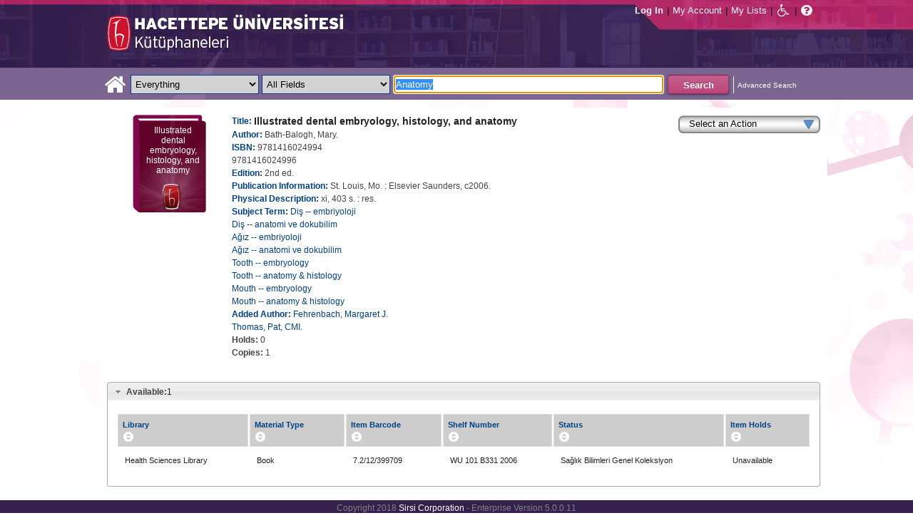

--- FILE ---
content_type: text/html;charset=UTF-8
request_url: https://katalog.hacettepe.edu.tr/client/en_US/default/search/detailnonmodal/ent:$002f$002fSD_ILS$002f0$002fSD_ILS:127387/one?qu=Anatomy&qf=SUBJECT%09Subject%09A%C4%9F%C4%B1z+--+anatomi+ve+dokubilim%09A%C4%9F%C4%B1z+--+anatomi+ve+dokubilim&qf=LIBRARY%09Library%091%3ASAGLIKBILI%09Health+Sciences+Library&qf=SUBJECT%09Subject%09Di%C5%9F+--+anatomi+ve+dokubilim%09Di%C5%9F+--+anatomi+ve+dokubilim&qf=SUBJECT%09Subject%09Mouth+--+embryology%09Mouth+--+embryology&qf=LOCATION%09Shelf+Location%091%3ASAGLIKGEN%09Sa%C4%9Fl%C4%B1k+Bilimleri+Genel+Koleksiyon&qf=SUBJECT%09Subject%09Di%C5%9F+--+embriyoloji%09Di%C5%9F+--+embriyoloji&qf=SUBJECT%09Subject%09Tooth+--+anatomy+%26+histology%09Tooth+--+anatomy+%26+histology&qf=AUTHOR%09Author%09Thomas%2C+Pat%2C+CMI.%09Thomas%2C+Pat%2C+CMI.
body_size: 50358
content:
<!DOCTYPE html PUBLIC "-//W3C//DTD XHTML 1.0 Strict//EN" "http://www.w3.org/TR/xhtml1/DTD/xhtml1-strict.dtd"><html xml:lang="en" lang="en" xmlns="http://www.w3.org/1999/xhtml"><head><!-- Master Google Analytics--><script src="/client/assets/5.0.0.9/stack/en_US/core.js" type="text/javascript"></script><script src="/client/assets/5.0.0.9/stack/en_US/CoreSearchStack.js" type="text/javascript"></script><script src="/client/assets/5.0.0.9/stack/en_US/BaseToolbarStack.js" type="text/javascript"></script><script src="/client/assets/5.0.0.9/stack/en_US/SearchTemplateStack.js" type="text/javascript"></script><script src="/client/assets/5.0.0.9/stack/en_US/DetailStack.js" type="text/javascript"></script><script src="/client/assets/5.0.0.9/stack/en_US/HomepageStack.js" type="text/javascript"></script><script src="/client/assets/5.0.0.9/app/components/search/SmsDialog.js" type="text/javascript"></script><script src="/client/assets/5.0.0.9/app/components/search/ResultActions.js" type="text/javascript"></script><script src="/client/assets/5.0.0.9/ctx//client/js/GooglePreview.js" type="text/javascript"></script><script src="/client/assets/5.0.0.9/app/components/search/WebServiceFieldsAjax.js" type="text/javascript"></script><script src="/client/assets/5.0.0.9/app/components/search/AddToLists.js" type="text/javascript"></script><script type="text/javascript">
(function(i,s,o,g,r,a,m){i['GoogleAnalyticsObject']=r;i[r]=i[r]||function(){
(i[r].q=i[r].q||[]).push(arguments)},i[r].l=1*new Date();a=s.createElement(o),
m=s.getElementsByTagName(o)[0];a.async=1;a.src=g;m.parentNode.insertBefore(a,m)
})(window,document,'script','//www.google-analytics.com/analytics.js','__gaTracker');
__gaTracker('create', 'UA-72966417-1', 'auto', 'SirsiMaster');
__gaTracker('SirsiMaster.send', 'pageview', {'title': 'Illustrated dental embryology, histology, and anatomy'});
</script><script type="text/javascript">
__gaTracker('create', 'UA-59937079-1', 'auto');
__gaTracker('send', 'pageview', {'title': 'Illustrated dental embryology, histology, and anatomy'});
</script><!-- End Google Analytics--><meta content="Apache Tapestry Framework (version 5.3.8)" name="generator"/><meta content="chrome=1" http-equiv="X-UA-Compatible"/><link rel="shortcut icon" href="/client/assets/5.0.0.9/ctx//client/favicon.ico" type="image/vnd.mircrosoft.icon" id="favicon"/><script src="/custom/web/custom.js" type="text/javascript"></script><script src="https://www.google.com/books/jsapi.js" type="text/javascript"></script><title>Illustrated dental embryology, histology, and anatomy</title><script type="text/javascript" id="com_sirsi_ent_widgets">

var com_sirsi_ent_widgets = {
  "URLS" : {
    "proxy" : "client/",
    "baseUrl" : "client/en_US/default",
    "clcd" : {
      "clcdInfoUrl" : "/client/en_US/default/search/detailnonmodal.template.widgetsplatform:clcdinfo?qu=Anatomy&amp;qf=SUBJECT%09Subject%09A%C4%9F%C4%B1z+--+anatomi+ve+dokubilim%09A%C4%9F%C4%B1z+--+anatomi+ve+dokubilim&amp;qf=LIBRARY%09Library%091%3ASAGLIKBILI%09Health+Sciences+Library&amp;qf=SUBJECT%09Subject%09Di%C5%9F+--+anatomi+ve+dokubilim%09Di%C5%9F+--+anatomi+ve+dokubilim&amp;qf=SUBJECT%09Subject%09Mouth+--+embryology%09Mouth+--+embryology&amp;qf=LOCATION%09Shelf+Location%091%3ASAGLIKGEN%09Sa%C4%9Fl%C4%B1k+Bilimleri+Genel+Koleksiyon&amp;qf=SUBJECT%09Subject%09Di%C5%9F+--+embriyoloji%09Di%C5%9F+--+embriyoloji&amp;qf=SUBJECT%09Subject%09Tooth+--+anatomy+%26+histology%09Tooth+--+anatomy+%26+histology&amp;qf=AUTHOR%09Author%09Thomas%2C+Pat%2C+CMI.%09Thomas%2C+Pat%2C+CMI.&amp;d=ent%3A%2F%2FSD_ILS%2F0%2FSD_ILS%3A127387%7E%7E0"
    },
    "eRC" : {
      "emailHoldUrl" : "/client/en_US/default/search/detailnonmodal.template.widgetsplatform:emailhold?qu=Anatomy&amp;qf=SUBJECT%09Subject%09A%C4%9F%C4%B1z+--+anatomi+ve+dokubilim%09A%C4%9F%C4%B1z+--+anatomi+ve+dokubilim&amp;qf=LIBRARY%09Library%091%3ASAGLIKBILI%09Health+Sciences+Library&amp;qf=SUBJECT%09Subject%09Di%C5%9F+--+anatomi+ve+dokubilim%09Di%C5%9F+--+anatomi+ve+dokubilim&amp;qf=SUBJECT%09Subject%09Mouth+--+embryology%09Mouth+--+embryology&amp;qf=LOCATION%09Shelf+Location%091%3ASAGLIKGEN%09Sa%C4%9Fl%C4%B1k+Bilimleri+Genel+Koleksiyon&amp;qf=SUBJECT%09Subject%09Di%C5%9F+--+embriyoloji%09Di%C5%9F+--+embriyoloji&amp;qf=SUBJECT%09Subject%09Tooth+--+anatomy+%26+histology%09Tooth+--+anatomy+%26+histology&amp;qf=AUTHOR%09Author%09Thomas%2C+Pat%2C+CMI.%09Thomas%2C+Pat%2C+CMI.&amp;d=ent%3A%2F%2FSD_ILS%2F0%2FSD_ILS%3A127387%7E%7E0",
      "getEResourceUrl" : "/client/en_US/default/search/detailnonmodal.template.widgetsplatform:geteresource?qu=Anatomy&amp;qf=SUBJECT%09Subject%09A%C4%9F%C4%B1z+--+anatomi+ve+dokubilim%09A%C4%9F%C4%B1z+--+anatomi+ve+dokubilim&amp;qf=LIBRARY%09Library%091%3ASAGLIKBILI%09Health+Sciences+Library&amp;qf=SUBJECT%09Subject%09Di%C5%9F+--+anatomi+ve+dokubilim%09Di%C5%9F+--+anatomi+ve+dokubilim&amp;qf=SUBJECT%09Subject%09Mouth+--+embryology%09Mouth+--+embryology&amp;qf=LOCATION%09Shelf+Location%091%3ASAGLIKGEN%09Sa%C4%9Fl%C4%B1k+Bilimleri+Genel+Koleksiyon&amp;qf=SUBJECT%09Subject%09Di%C5%9F+--+embriyoloji%09Di%C5%9F+--+embriyoloji&amp;qf=SUBJECT%09Subject%09Tooth+--+anatomy+%26+histology%09Tooth+--+anatomy+%26+histology&amp;qf=AUTHOR%09Author%09Thomas%2C+Pat%2C+CMI.%09Thomas%2C+Pat%2C+CMI.&amp;d=ent%3A%2F%2FSD_ILS%2F0%2FSD_ILS%3A127387%7E%7E0",
      "accountsUrl" : "/client/en_US/default/search/detailnonmodal.template.widgetsplatform:getaccounts?qu=Anatomy&amp;qf=SUBJECT%09Subject%09A%C4%9F%C4%B1z+--+anatomi+ve+dokubilim%09A%C4%9F%C4%B1z+--+anatomi+ve+dokubilim&amp;qf=LIBRARY%09Library%091%3ASAGLIKBILI%09Health+Sciences+Library&amp;qf=SUBJECT%09Subject%09Di%C5%9F+--+anatomi+ve+dokubilim%09Di%C5%9F+--+anatomi+ve+dokubilim&amp;qf=SUBJECT%09Subject%09Mouth+--+embryology%09Mouth+--+embryology&amp;qf=LOCATION%09Shelf+Location%091%3ASAGLIKGEN%09Sa%C4%9Fl%C4%B1k+Bilimleri+Genel+Koleksiyon&amp;qf=SUBJECT%09Subject%09Di%C5%9F+--+embriyoloji%09Di%C5%9F+--+embriyoloji&amp;qf=SUBJECT%09Subject%09Tooth+--+anatomy+%26+histology%09Tooth+--+anatomy+%26+histology&amp;qf=AUTHOR%09Author%09Thomas%2C+Pat%2C+CMI.%09Thomas%2C+Pat%2C+CMI.&amp;d=ent%3A%2F%2FSD_ILS%2F0%2FSD_ILS%3A127387%7E%7E0",
      "placeHoldUrl" : "/client/en_US/default/search/detailnonmodal.template.widgetsplatform:placehold?qu=Anatomy&amp;qf=SUBJECT%09Subject%09A%C4%9F%C4%B1z+--+anatomi+ve+dokubilim%09A%C4%9F%C4%B1z+--+anatomi+ve+dokubilim&amp;qf=LIBRARY%09Library%091%3ASAGLIKBILI%09Health+Sciences+Library&amp;qf=SUBJECT%09Subject%09Di%C5%9F+--+anatomi+ve+dokubilim%09Di%C5%9F+--+anatomi+ve+dokubilim&amp;qf=SUBJECT%09Subject%09Mouth+--+embryology%09Mouth+--+embryology&amp;qf=LOCATION%09Shelf+Location%091%3ASAGLIKGEN%09Sa%C4%9Fl%C4%B1k+Bilimleri+Genel+Koleksiyon&amp;qf=SUBJECT%09Subject%09Di%C5%9F+--+embriyoloji%09Di%C5%9F+--+embriyoloji&amp;qf=SUBJECT%09Subject%09Tooth+--+anatomy+%26+histology%09Tooth+--+anatomy+%26+histology&amp;qf=AUTHOR%09Author%09Thomas%2C+Pat%2C+CMI.%09Thomas%2C+Pat%2C+CMI.&amp;d=ent%3A%2F%2FSD_ILS%2F0%2FSD_ILS%3A127387%7E%7E0",
      "titleInfoUrl" : "/client/en_US/default/search/detailnonmodal.template.widgetsplatform:gettitlesinfo?qu=Anatomy&amp;qf=SUBJECT%09Subject%09A%C4%9F%C4%B1z+--+anatomi+ve+dokubilim%09A%C4%9F%C4%B1z+--+anatomi+ve+dokubilim&amp;qf=LIBRARY%09Library%091%3ASAGLIKBILI%09Health+Sciences+Library&amp;qf=SUBJECT%09Subject%09Di%C5%9F+--+anatomi+ve+dokubilim%09Di%C5%9F+--+anatomi+ve+dokubilim&amp;qf=SUBJECT%09Subject%09Mouth+--+embryology%09Mouth+--+embryology&amp;qf=LOCATION%09Shelf+Location%091%3ASAGLIKGEN%09Sa%C4%9Fl%C4%B1k+Bilimleri+Genel+Koleksiyon&amp;qf=SUBJECT%09Subject%09Di%C5%9F+--+embriyoloji%09Di%C5%9F+--+embriyoloji&amp;qf=SUBJECT%09Subject%09Tooth+--+anatomy+%26+histology%09Tooth+--+anatomy+%26+histology&amp;qf=AUTHOR%09Author%09Thomas%2C+Pat%2C+CMI.%09Thomas%2C+Pat%2C+CMI.&amp;d=ent%3A%2F%2FSD_ILS%2F0%2FSD_ILS%3A127387%7E%7E0"
    }
  }
};

</script><link type="text/css" rel="stylesheet" href="/client/assets/5.0.0.9/core/default.css"/><link type="text/css" rel="stylesheet" href="/client/assets/5.0.0.9/ctx//client/css/pubtype-icons.css"/><link type="text/css" rel="stylesheet" href="/client/assets/5.0.0.9/ctx//client/css/vse/css/Discovery_base.css"/><link type="text/css" rel="stylesheet" href="/client/assets/5.0.0.9/ctx//client/css/format-types.css"/><link type="text/css" rel="stylesheet" href="/client/assets/5.0.0.9/app/components/search/suggest.css"/><link type="text/css" rel="stylesheet" href="/client/assets/5.0.0.9/core/tapestry-console.css"/><link type="text/css" rel="stylesheet" href="/client/assets/5.0.0.9/core/t5-alerts.css"/><link type="text/css" rel="stylesheet" href="/client/assets/5.0.0.9/core/tree.css"/><link type="text/css" rel="stylesheet" href="/client/assets/5.0.0.9/ctx//client/css/jquery-ui-1.8.12.custom.css"/><link type="text/css" rel="stylesheet" href="/client/assets/5.0.0.9/ctx//client/css/jquery-selectable.custom.css"/><link type="text/css" rel="stylesheet" href="/client/assets/5.0.0.9/ctx//client/css/vse/open.css"/></head><body><input value="false" id="fbAvailableHidden" type="hidden"></input><div class="header"><div class="headerWrapper"><div class="header_container" id="header"><div id="mainMenu"><div id="mainMenuContainer"><div id="libInfoContainer"><div class="loginLink"><a tabIndex="1" class="loginLink" onclick="com_sirsi_ent_login.loginFirst();">Log In</a></div><div class="pipeSeparator-light">|</div><div class="menuLink"><a tabIndex="2" onclick="com_sirsi_ent_login.loginFirst('https://katalog.hacettepe.edu.tr/client/en_US/default/search/account?')" class="loginLink" href="#">My Account</a></div><div class="pipeSeparator-light">|</div><div class="menuLink"><a tabIndex="3" href="/client/en_US/default/search/mylists?">My Lists</a></div></div><div id="languageSelector" class="menuLink"></div><div class="pipeSeparator-light">|</div><span id="adaModeDiv"><a tabIndex="4" title="Enable Accessibility Mode" class="ada_link" href="/client/en_US/default/search/detailnonmodal.template.header.mainmenu_0.adamode?qu=Anatomy&amp;qf=SUBJECT%09Subject%09A%C4%9F%C4%B1z+--+anatomi+ve+dokubilim%09A%C4%9F%C4%B1z+--+anatomi+ve+dokubilim&amp;qf=LIBRARY%09Library%091%3ASAGLIKBILI%09Health+Sciences+Library&amp;qf=SUBJECT%09Subject%09Di%C5%9F+--+anatomi+ve+dokubilim%09Di%C5%9F+--+anatomi+ve+dokubilim&amp;qf=SUBJECT%09Subject%09Mouth+--+embryology%09Mouth+--+embryology&amp;qf=LOCATION%09Shelf+Location%091%3ASAGLIKGEN%09Sa%C4%9Fl%C4%B1k+Bilimleri+Genel+Koleksiyon&amp;qf=SUBJECT%09Subject%09Di%C5%9F+--+embriyoloji%09Di%C5%9F+--+embriyoloji&amp;qf=SUBJECT%09Subject%09Tooth+--+anatomy+%26+histology%09Tooth+--+anatomy+%26+histology&amp;qf=AUTHOR%09Author%09Thomas%2C+Pat%2C+CMI.%09Thomas%2C+Pat%2C+CMI.&amp;d=ent%3A%2F%2FSD_ILS%2F0%2FSD_ILS%3A127387%7E%7E0"><i alt="Enable Accessibility Mode" class="fa fa-wheelchair"></i></a></span><div class="pipeSeparator-light">|</div><a tabIndex="5" target="_blank" class="patron_help" id="patronHelp" href="/help/user-help_en_US/index.htm"><i alt="Help" title="Help" class="fa fa-question-circle"></i></a><div title="Security Reminder:" style="display: none;" id="logoutWarning" class="modalBody">Remember to clear the cache and close the browser window.</div></div></div><div id="logo_container" class="logo_container"><span><div class="logoContainer"><p><img src="/client/images/enterprise.png" alt="" /></p></div></span></div></div></div></div><div class="searchBoxWrapper nonmobile" id="searchBoxWrapper"><div id="searchBox"><div id="searchBoxCentered"><div class="basicSearch" id="basicSearch"><div id="searchBoxHomeLink"><a TABINDEX="6" href="/client/en_US/default/?"><i alt="Home" title="Home" class="fa fa-home"></i></a></div><div id="searchBoxStyleDiv" style=""><div id="searchBoxesWrapper"><form name="limitForm" class="searchBoxSection" onsubmit="javascript:return Tapestry.waitForPage(event);" action="/client/en_US/default/search/detailnonmodal.template.header.searchbox.form?qu=Anatomy&amp;qf=SUBJECT%09Subject%09A%C4%9F%C4%B1z+--+anatomi+ve+dokubilim%09A%C4%9F%C4%B1z+--+anatomi+ve+dokubilim&amp;qf=LIBRARY%09Library%091%3ASAGLIKBILI%09Health+Sciences+Library&amp;qf=SUBJECT%09Subject%09Di%C5%9F+--+anatomi+ve+dokubilim%09Di%C5%9F+--+anatomi+ve+dokubilim&amp;qf=SUBJECT%09Subject%09Mouth+--+embryology%09Mouth+--+embryology&amp;qf=LOCATION%09Shelf+Location%091%3ASAGLIKGEN%09Sa%C4%9Fl%C4%B1k+Bilimleri+Genel+Koleksiyon&amp;qf=SUBJECT%09Subject%09Di%C5%9F+--+embriyoloji%09Di%C5%9F+--+embriyoloji&amp;qf=SUBJECT%09Subject%09Tooth+--+anatomy+%26+histology%09Tooth+--+anatomy+%26+histology&amp;qf=AUTHOR%09Author%09Thomas%2C+Pat%2C+CMI.%09Thomas%2C+Pat%2C+CMI.&amp;d=ent%3A%2F%2FSD_ILS%2F0%2FSD_ILS%3A127387%7E%7E0" method="post" id="form"><div class="t-invisible"><input value="9470s9zQSC0tM9a7dDnP2h6xCvM=:H4sIAAAAAAAAAK3PsU7DQAwGYFOpUzcQPAGs14UuMFWEiiFUiAh252KSQ5f4uHOasPAoPAHiJTqw8Q48AGsnBpIWiblSN8u/5c9++4ZhcwkXgdDrYhyRoLFzrq45Q3smVDqLQqogzMirzVTK7V9lTWkk8+wybqrgYcI+V+hQF6QEHQXxzxOl2ZM1qUoxkJqmXRO1zAzZ7Dghqd3J3XL0dfjxM4C9GEaaK/Fs51iSwH78iAscW6zycSLeVPl56wQONnzc81HHRx2/uy+m235x41lTCEmdliYEw9XyPTt9WL1+DgBa11zBbNvDPHMZfC8bLd3CBdq6E57gBUDgaB3f/sf363h3UO8MfwFah7AuGwIAAA==" name="t:formdata" type="hidden"></input></div><label for="searchLimitDropDown" class="hidden">Search Limit</label><select onchange="javascript:sboxRstManager.onChange()" title="Select Search Limit" class="dropDown searchLimitDropDown" TABINDEX="7" id="searchLimitDropDown" name="searchLimitDropDown"><option value="">Everything</option><optgroup label="----------"><option value="BEBOOKS">E-Book</option><option value="BSURELI">Journals</option><option value="BBEYTEPE">Beytepe Library</option><option value="BHEALTHSCIENCE">Health Sciences Library</option><option value="BCONSERVATORY">Conservatory Library</option><option value="BLAW">Law Library</option><option value="BSOCIAL">Social Sciences Vocational High School</option><option value="BDVDCOLLECTION">DVD Collection</option><option value="BBILGEKULA">Prof.Dr. Onur Bilge Kula Collection</option></optgroup></select><img id="searchLimitDropDown_icon" class="t-error-icon t-invisible" alt="" src="/client/assets/5.0.0.9/core/spacer.gif"/><label for="roomsRestrictionValues" class="hidden">Rooms Restriction Values</label><select aria-hidden="true" class="hidden" id="roomsRestrictionValues" name="roomsRestrictionValues"><option value="">All Fields</option><option value="false|||TITLE|||Title">Title</option><option value="false|||AUTHOR|||Author">Author</option><option value="false|||SUBJECT|||Subject">Subject</option><option value="false|||ISBN|||ISBN">ISBN</option><option value="false|||ISSN|||ISSN">ISSN</option></select><img id="roomsRestrictionValues_icon" class="t-error-icon t-invisible" alt="" src="/client/assets/5.0.0.9/core/spacer.gif"/></form><div class="hidden" id="rTabIndex">8</div><div class="searchBoxSection t-zone" id="restrictionZone"><form name="selectForm" onsubmit="javascript:return Tapestry.waitForPage(event);" action="/client/en_US/default/search/detailnonmodal.template.header.searchbox.form_0?qu=Anatomy&amp;qf=SUBJECT%09Subject%09A%C4%9F%C4%B1z+--+anatomi+ve+dokubilim%09A%C4%9F%C4%B1z+--+anatomi+ve+dokubilim&amp;qf=LIBRARY%09Library%091%3ASAGLIKBILI%09Health+Sciences+Library&amp;qf=SUBJECT%09Subject%09Di%C5%9F+--+anatomi+ve+dokubilim%09Di%C5%9F+--+anatomi+ve+dokubilim&amp;qf=SUBJECT%09Subject%09Mouth+--+embryology%09Mouth+--+embryology&amp;qf=LOCATION%09Shelf+Location%091%3ASAGLIKGEN%09Sa%C4%9Fl%C4%B1k+Bilimleri+Genel+Koleksiyon&amp;qf=SUBJECT%09Subject%09Di%C5%9F+--+embriyoloji%09Di%C5%9F+--+embriyoloji&amp;qf=SUBJECT%09Subject%09Tooth+--+anatomy+%26+histology%09Tooth+--+anatomy+%26+histology&amp;qf=AUTHOR%09Author%09Thomas%2C+Pat%2C+CMI.%09Thomas%2C+Pat%2C+CMI.&amp;d=ent%3A%2F%2FSD_ILS%2F0%2FSD_ILS%3A127387%7E%7E0" method="post" id="form_0"><div class="t-invisible"><input value="INnm77/dsIXZNdxBjEP2XV5tWNw=:H4sIAAAAAAAAAK2PMU4DMRBFnUhU6UDcILTehjRQRVmokghpxQHG9rBr5PVY40myuQwnQFwiBR134AC0VBQY0aRFov16+k/v+UOd7G7UIiOw7aoaBXxYU1yRg3Al2KcAgrpDcMj6lzI0aMYs7K14io4pOdrFzGpG3GpIYDvUAumH2c+0JcbgjTaQUc9NGcHKrcfgpg3KJl3cHybv569fYzVaqomlKExhDT2KOl0+whaqALGtmiKM7fWQRJ0d6euir4v+/yrmf624Y7KYc7Mxvc+5nB1e3OXD59PbWKkhfQNzE5tyYwEAAA==" name="t:formdata" type="hidden"></input></div><label for="restrictionDropDown" class="hidden">Search Field</label><select onchange="javascript:sboxRstManager.onRestrictionChange(this.value);" title="Select Search Field" class="dropDown restrictionDropDown" id="restrictionDropDown" name="restrictionDropDown"><option value="_PLACEHOLDER_">All Fields</option></select><img id="restrictionDropDown_icon" class="t-error-icon t-invisible" alt="" src="/client/assets/5.0.0.9/core/spacer.gif"/></form></div><form name="searchForm" class="searchBoxSection" onsubmit="javascript:return Tapestry.waitForPage(event);" action="/client/en_US/default/search/detailnonmodal.template.header.searchbox.searchform?qu=Anatomy&amp;qf=SUBJECT%09Subject%09A%C4%9F%C4%B1z+--+anatomi+ve+dokubilim%09A%C4%9F%C4%B1z+--+anatomi+ve+dokubilim&amp;qf=LIBRARY%09Library%091%3ASAGLIKBILI%09Health+Sciences+Library&amp;qf=SUBJECT%09Subject%09Di%C5%9F+--+anatomi+ve+dokubilim%09Di%C5%9F+--+anatomi+ve+dokubilim&amp;qf=SUBJECT%09Subject%09Mouth+--+embryology%09Mouth+--+embryology&amp;qf=LOCATION%09Shelf+Location%091%3ASAGLIKGEN%09Sa%C4%9Fl%C4%B1k+Bilimleri+Genel+Koleksiyon&amp;qf=SUBJECT%09Subject%09Di%C5%9F+--+embriyoloji%09Di%C5%9F+--+embriyoloji&amp;qf=SUBJECT%09Subject%09Tooth+--+anatomy+%26+histology%09Tooth+--+anatomy+%26+histology&amp;qf=AUTHOR%09Author%09Thomas%2C+Pat%2C+CMI.%09Thomas%2C+Pat%2C+CMI.&amp;d=ent%3A%2F%2FSD_ILS%2F0%2FSD_ILS%3A127387%7E%7E0" method="post" id="searchForm"><div class="t-invisible"><input value="j+Ltmgh3oZvKsu+1WSGyoxSyisc=:H4sIAAAAAAAAAK2TvUoDQRDHJ4GAGAsRLOy13SCaJomSRBGEGIRD+7298bKyd3vZnUtiY+VL2PgEYqVPkMLOd/ABbCysLLyPCH6AcGq3+5/Z//xmmbl+gsp4C5oWuRGD2i4Sl6qvwwPtcdUgDCLFCdkAuYeG5VmunjDixkcacRWjNVDXxmc84mKASSRCS+aszoQ2qKTLXG6RddxE5IL2JCpv1UGKo7WjafVx+f61DKUeVIUOyWjV5wESLPVO+YjXFA/9mkNGhn5zEhFU87LHadm/U3eKUh8aLdBaJ3YDaa3U4fTG2zx5uXooA0yicQsaRYGUDOSMZwjnAATzmZR3+CfD1K8y7kK7qIVJP0IKSvr7RLb4IZDz/YN5TrkB60WNhu9YpeGvnueFt6FV9OXsFBPpMBmi9o9DJHQQ6RBDsiybGvo+Q5fO88rd7cVOGco9mBNKJtn7XoqXbgUqDBIh3YpMSrdgIUfoZghfrm+3OQGx0AMAAA==" name="t:formdata" type="hidden"></input></div><label for="targetValue" class="hidden">Target Value</label><input class="hidden targetValue" value="ILS:DIRECT" id="targetValue" name="targetValue" type="text"></input><img id="targetValue_icon" class="t-error-icon t-invisible" alt="" src="/client/assets/5.0.0.9/core/spacer.gif"/><label for="limitValue" class="hidden">Limit Value</label><input class="hidden limitValue" value="" id="limitValue" name="limitValue" type="text"></input><img id="limitValue_icon" class="t-error-icon t-invisible" alt="" src="/client/assets/5.0.0.9/core/spacer.gif"/><label for="restrictionValue" class="hidden">Restriction Value</label><input class="hidden restrictionValue" value="" id="restrictionValue" name="restrictionValue" type="text"></input><img id="restrictionValue_icon" class="t-error-icon t-invisible" alt="" src="/client/assets/5.0.0.9/core/spacer.gif"/><div id="dropDown" class="dropDownHidden"></div><div class="normalSearchBoxDiv" id="searchField"><label for="q" class="hidden">Search For:</label><input size="100" autocomplete="off" maxlength="256" accessKey="s" title="Search For:" TABINDEX="9" value="Anatomy" id="q" name="q" type="text"></input><img id="q_icon" class="t-error-icon t-invisible" alt="" src="/client/assets/5.0.0.9/core/spacer.gif"/></div><div id="buttonsWrapper"><input title="Search" class="button" value="Search" TABINDEX="10" id="searchButton" name="searchButton" type="submit"></input></div></form></div><div id="searchBoxAdvancedLink"><a title="Advanced Search" TABINDEX="11" href="/client/en_US/default/search/advanced?">Advanced Search</a></div></div></div></div></div></div><div class="quicksearchWrapper" id="quicksearchWrapper"><div class="quicksearchBar" id="quicksearchBar"></div></div><div id="content" class="nonmobile"><script type="text/javascript"></script><div class="emailModalDialogContainer" id="emailModalDialogContainer"><div class="tblHtIE9Fix t-zone" id="emailModalDialogZone"></div></div><div class="tblHtIE9Fix t-zone" id="smsModalDialogZone"></div><!--
  ~ Copyright (c) 2015. All rights Reserved
  --><div class="nonasset_detail SOLR" id="nm_detail_wrapper" xmlns:fb="http://www.facebook.com/2008/fbml"><div class="detail_main_wrapper" id="detail_main_wrapper0_null"><div class="detail_main"><input title="9781416024994" value="9781416024994" type="hidden" id="isbn0" class="isbnValue"></input><div class="detail_buttons"><div><!--CustomDropdown component--><div class="customDropdown detail0"><div onclick="$J(this).parent().children('ul').toggle(); event.cancelBubble=true;" class="dropDownButton"><div>Select an Action</div></div><ul onmouseout="" onmouseover="" style=""><li><a onclick="javascript:initSingleHoldDocIds('ent://SD_ILS/0/SD_ILS:127387'); com_sirsi_ent_login.loginFirst(placeHolds);;" class="genericDropdownItem"><span>Place Hold(s)</span></a></li><li><a onclick="javascript:;" class="addToMyListsCustomAction_detail0"><span>Add to My Lists</span></a></li><li><a onclick="javascript:updateZoneFromUrl('emailModalDialogZone', 'https://katalog.hacettepe.edu.tr/client/en_US/default/search/detailnonmodal.detail:sendemail/true/ent:$002f$002fSD_ILS$002f0$002fSD_ILS:127387?qu=Anatomy&amp;qf=SUBJECT%09Subject%09A%C4%9F%C4%B1z+--+anatomi+ve+dokubilim%09A%C4%9F%C4%B1z+--+anatomi+ve+dokubilim&amp;qf=LIBRARY%09Library%091%3ASAGLIKBILI%09Health+Sciences+Library&amp;qf=SUBJECT%09Subject%09Di%C5%9F+--+anatomi+ve+dokubilim%09Di%C5%9F+--+anatomi+ve+dokubilim&amp;qf=SUBJECT%09Subject%09Mouth+--+embryology%09Mouth+--+embryology&amp;qf=LOCATION%09Shelf+Location%091%3ASAGLIKGEN%09Sa%C4%9Fl%C4%B1k+Bilimleri+Genel+Koleksiyon&amp;qf=SUBJECT%09Subject%09Di%C5%9F+--+embriyoloji%09Di%C5%9F+--+embriyoloji&amp;qf=SUBJECT%09Subject%09Tooth+--+anatomy+%26+histology%09Tooth+--+anatomy+%26+histology&amp;qf=AUTHOR%09Author%09Thomas%2C+Pat%2C+CMI.%09Thomas%2C+Pat%2C+CMI.&amp;d=ent%3A%2F%2FSD_ILS%2F0%2FSD_ILS%3A127387%7E%7E0');;" class="genericDropdownItem"><span>Email</span></a></li><li><a onclick="javascript:Detail.printModal('0');" class="genericDropdownItem"><span>Print</span></a></li></ul></div></div></div><div class="detail_cover_art_div"><img src="/client/assets/5.0.0.9/ctx//client/images/no_image.png" alt="Cover image for Illustrated dental embryology, histology, and anatomy" id="detailCover0" title="Cover image for Illustrated dental embryology, histology, and anatomy" class="detail_cover_art"/><div style="display:none" title="Cover image for Illustrated dental embryology, histology, and anatomy" class="no_image_text" id="detailCover0Title">Illustrated dental embryology, histology, and anatomy</div><div class="facebook_like_detail"></div></div><div id="detail_biblio0" class="detail_biblio"><div class="documentSummaries"><div class="properties"><div class="displayElementWrapper"><div class="displayElementLabel INITIAL_TITLE_SRCH INITIAL_TITLE_SRCH_label">
Title:
</div> <div class="displayElementText INITIAL_TITLE_SRCH">Illustrated dental embryology, histology, and anatomy</div></div></div></div><div class="documentSummaries"><div class="properties"><div class="displayElementWrapper"><div class="displayElementLabel INITIAL_AUTHOR_SRCH INITIAL_AUTHOR_SRCH_label">
Author:
</div> <div class="displayElementText INITIAL_AUTHOR_SRCH">Bath-Balogh, Mary.</div></div></div></div><div class="documentSummaries"><div class="properties"><div class="displayElementWrapper"><div class="displayElementLabel ISBN ISBN_label">
ISBN:
</div> <div class="displayElementText ISBN">9781416024994</div><br/><div class="displayElementText ISBN">9781416024996</div></div></div></div><div class="documentSummaries"><div class="properties"><div class="displayElementWrapper"><div class="displayElementLabel EDITION EDITION_label">
Edition:
</div> <div class="displayElementText EDITION">2nd ed.</div></div></div></div><div class="documentSummaries"><div class="properties"><div class="displayElementWrapper"><div class="displayElementLabel PUBLICATION_INFO PUBLICATION_INFO_label">
Publication Information:
</div> <div class="displayElementText PUBLICATION_INFO">St. Louis, Mo. : Elsevier Saunders, c2006.</div></div></div></div><div class="documentSummaries"><div class="properties"><div class="displayElementWrapper"><div class="displayElementLabel PHYSICAL_DESC PHYSICAL_DESC_label">
Physical Description:
</div> <div class="displayElementText PHYSICAL_DESC">xi, 403 s. : res.</div></div></div></div><div class="documentSummaries"><div class="properties"><div class="displayElementWrapper"><div class="displayElementLabel SUBJECT_TERM SUBJECT_TERM_label">
Subject Term:
</div> <div class="displayElementText SUBJECT_TERM"><a alt="Diş -- embriyoloji" title="Diş -- embriyoloji" href="/client/en_US/default/search/detailnonmodal.detail.mainpanel.fielddisplay.linktonewsearch?qu=Di%C5%9F+--+embriyoloji">Diş -- embriyoloji</a></div><br/><div class="displayElementText SUBJECT_TERM"><a alt="Diş -- anatomi ve dokubilim" title="Diş -- anatomi ve dokubilim" href="/client/en_US/default/search/detailnonmodal.detail.mainpanel.fielddisplay.linktonewsearch?qu=Di%C5%9F+--+anatomi+ve+dokubilim">Diş -- anatomi ve dokubilim</a></div><br/><div class="displayElementText SUBJECT_TERM"><a alt="Ağız -- embriyoloji" title="Ağız -- embriyoloji" href="/client/en_US/default/search/detailnonmodal.detail.mainpanel.fielddisplay.linktonewsearch?qu=A%C4%9F%C4%B1z+--+embriyoloji">Ağız -- embriyoloji</a></div><br/><div class="displayElementText SUBJECT_TERM"><a alt="Ağız -- anatomi ve dokubilim" title="Ağız -- anatomi ve dokubilim" href="/client/en_US/default/search/detailnonmodal.detail.mainpanel.fielddisplay.linktonewsearch?qu=A%C4%9F%C4%B1z+--+anatomi+ve+dokubilim">Ağız -- anatomi ve dokubilim</a></div><br/><div class="displayElementText SUBJECT_TERM"><a alt="Tooth -- embryology" title="Tooth -- embryology" href="/client/en_US/default/search/detailnonmodal.detail.mainpanel.fielddisplay.linktonewsearch?qu=Tooth+--+embryology">Tooth -- embryology</a></div><br/><div class="displayElementText SUBJECT_TERM"><a alt="Tooth -- anatomy &amp; histology" title="Tooth -- anatomy &amp; histology" href="/client/en_US/default/search/detailnonmodal.detail.mainpanel.fielddisplay.linktonewsearch?qu=Tooth+--+anatomy+%26+histology">Tooth -- anatomy & histology</a></div><br/><div class="displayElementText SUBJECT_TERM"><a alt="Mouth -- embryology" title="Mouth -- embryology" href="/client/en_US/default/search/detailnonmodal.detail.mainpanel.fielddisplay.linktonewsearch?qu=Mouth+--+embryology">Mouth -- embryology</a></div><br/><div class="displayElementText SUBJECT_TERM"><a alt="Mouth -- anatomy &amp; histology" title="Mouth -- anatomy &amp; histology" href="/client/en_US/default/search/detailnonmodal.detail.mainpanel.fielddisplay.linktonewsearch?qu=Mouth+--+anatomy+%26+histology">Mouth -- anatomy & histology</a></div></div></div></div><div class="documentSummaries"><div class="properties"><div class="displayElementWrapper"><div class="displayElementLabel ADDED_AUTHOR ADDED_AUTHOR_label">
Added Author:
</div> <div class="displayElementText ADDED_AUTHOR"><a alt="Fehrenbach, Margaret J." title="Fehrenbach, Margaret J." href="/client/en_US/default/search/detailnonmodal.detail.mainpanel.fielddisplay.linktonewsearch?qu=Fehrenbach%2C+Margaret+J.">Fehrenbach, Margaret J.</a></div><br/><div class="displayElementText ADDED_AUTHOR"><a alt="Thomas, Pat, CMI." title="Thomas, Pat, CMI." href="/client/en_US/default/search/detailnonmodal.detail.mainpanel.fielddisplay.linktonewsearch?qu=Thomas%2C+Pat%2C+CMI.">Thomas, Pat, CMI.</a></div></div></div></div><span id="availableHoldsDiv0" class="availableDiv holdsCountSection"><span class="availableLabel holdsCountLabel">Holds: </span><span style="display:inline-block;" name="smallSearchingGif" id="detailTitleHoldsNumber0" class="availableNumber holdsCountNumber asyncInProgress"></span></span><br/><span id="availableCopiesDiv0" class="availableDiv copiesCountSection"><span class="availableLabel copiesCountLabel">Copies: </span><span style="display:inline-block;" name="smallSearchingGif" id="detailCopiesCountNumber0" class="availableNumber copiesCountNumber asyncInProgress"></span></span><br/></div><div class="detailActions" id="detailActionsdetail0"><div class="holdButton hidden" id="holdButton0"><input onclick="initSingleHoldDocIds('ent://SD_ILS/0/SD_ILS:127387'); com_sirsi_ent_login.loginFirst(placeHolds);" tabIndex="12" title="Place Hold" value="Place Hold" class="button" type="button"></input></div><!--
  ~ Copyright (c) 2013. All rights Reserved
  --><div class="amazonButton" id="amazonButtonDiv"></div><div class="t-zone" id="googlePreview"></div></div></div><div class="clear"></div></div><div class="accordionHolder" id="detail_accordion0"><h3><a href="#"><span class="availableLabel availableCountLabel">Available:</span><span id="totalAvailable0" class="totalAvailable">*</span></a></h3><div class="tblHtIE9Fix detailItemsDiv" id="detailItemsDiv0"><div class="detailItems "><table class="detailItemTable sortable0 sortable" id="detailItemTable0"><thead><tr><th class="detailItemsTable_LIBRARY"><div class="detailItemTable_th">Library</div></th><th class="detailItemsTable_ITYPE"><div class="detailItemTable_th">Material Type</div></th><th class="detailItemsTable_BARCODE"><div class="detailItemTable_th">Item Barcode</div></th><th class="detailItemsTable_CALLNUMBER"><div class="detailItemTable_th">Shelf Number</div></th><th class="detailItemsTable_SD_ITEM_STATUS"><div class="detailItemTable_th">Status</div></th><th class="detailItemsTable_SD_ITEM_HOLD_LINK"><div class="detailItemTable_th">Item Holds</div></th></tr></thead><tbody><tr class="detailItemsTableRow "><td class="detailItemsTable_LIBRARY"><div class="asyncFieldLIBRARY asyncInProgressLIBRARY" id="asyncFielddetailItemsDiv0LIBRARY7.2/12/399709">Searching...</div><div class="asyncFieldLIBRARY hidden" id="asyncFieldDefaultdetailItemsDiv0LIBRARY7.2/12/399709">Health Sciences Library</div></td><td class="detailItemsTable_ITYPE">
Book
</td><td class="detailItemsTable_BARCODE">
7.2/12/399709
</td><td class="detailItemsTable_CALLNUMBER">
WU 101 B331 2006
</td><td class="detailItemsTable_SD_ITEM_STATUS"><div class="asyncFieldSD_ITEM_STATUS asyncInProgressSD_ITEM_STATUS" id="asyncFielddetailItemsDiv0SD_ITEM_STATUS7.2/12/399709">Searching...</div><div class="asyncFieldSD_ITEM_STATUS hidden" id="asyncFieldDefaultdetailItemsDiv0SD_ITEM_STATUS7.2/12/399709">Unknown</div></td><td class="detailItemsTable_SD_ITEM_HOLD_LINK"><div class="asyncFieldSD_ITEM_HOLD_LINK asyncInProgressSD_ITEM_HOLD_LINK" id="asyncFielddetailItemsDiv0SD_ITEM_HOLD_LINK7.2/12/399709">Searching...</div><div class="asyncFieldSD_ITEM_HOLD_LINK hidden" id="asyncFieldDefaultdetailItemsDiv0SD_ITEM_HOLD_LINK7.2/12/399709">Unavailable</div></td></tr></tbody></table></div></div><h3 class="orders_header" id="orders_header0"><a href="#">On Order</a></h3><div class="detailOnOrderHidden" id="detailOnOrderDiv0"></div></div><div id="detail0_htmlWidget"><div id="detail0_hiddenFields" class="hidden"></div></div><label class="hidden" for="google_ids0"></label><input value="ISBN:9781416024994,ISBN:9781416024996" id="google_ids0" type="hidden"></input><div class="addToListHiddenArea hidden"><div id="chooseListFormdetail0" class="hiddenForm chooseListForm"><div>Select a list</div><select class="myListSelect" id="myListSelectdetail0"><option value="0">Temporary List</option></select><div><input id="myListDefaultCheckboxdetail0" type="checkbox"></input><span>Make this your default list.</span></div><input value="Add" class="button" type="button" id="myListsAddButtondetail0"></input></div><div id="addToListResultDivdetail0" class="hiddenForm addToListResultDiv"><div name="searchingGif" class="waiting addToListWaiting" id="addToListWaitingdetail0"></div><div class="success addToListSuccess" id="addToListSuccessdetail0"><div class="success_icon">The following items were successfully added.</div><ul id="addToListSuccessListdetail0"></ul></div><div class="errors" id="addToListErrorsdetail0"><div class="error_icon">There was an error while adding the following items. Please try again.</div><ul id="addToListErrorsListdetail0"></ul></div><div class="errors" id="addToListLoginWarningdetail0"><div class="error_icon">One or more items could not be added because you are not logged in.</div></div></div></div><div class="hiddenForm"><a id="printFriendlyLink0" title="A printer friendly version of the selected records on this page" class="printFriendly" target="_blank" href="/client/en_US/default/print/direct?qu=Anatomy&amp;qf=SUBJECT%09Subject%09A%C4%9F%C4%B1z+--+anatomi+ve+dokubilim%09A%C4%9F%C4%B1z+--+anatomi+ve+dokubilim&amp;qf=LIBRARY%09Library%091%3ASAGLIKBILI%09Health+Sciences+Library&amp;qf=SUBJECT%09Subject%09Di%C5%9F+--+anatomi+ve+dokubilim%09Di%C5%9F+--+anatomi+ve+dokubilim&amp;qf=SUBJECT%09Subject%09Mouth+--+embryology%09Mouth+--+embryology&amp;qf=LOCATION%09Shelf+Location%091%3ASAGLIKGEN%09Sa%C4%9Fl%C4%B1k+Bilimleri+Genel+Koleksiyon&amp;qf=SUBJECT%09Subject%09Di%C5%9F+--+embriyoloji%09Di%C5%9F+--+embriyoloji&amp;qf=SUBJECT%09Subject%09Tooth+--+anatomy+%26+histology%09Tooth+--+anatomy+%26+histology&amp;qf=AUTHOR%09Author%09Thomas%2C+Pat%2C+CMI.%09Thomas%2C+Pat%2C+CMI.&amp;d=ent%3A%2F%2FSD_ILS%2F0%2FSD_ILS%3A127387%7E%7E0&amp;pe=d%3A"></a></div><div id="placeHold"></div></div><div class="clear"></div></div><div class="footer_container" id="footer"><span></span><div><div id="copyright">Copyright 2018
<span class="sdCopyrightLink"><a title="Sirsi Corporation" href="http://www.sirsidynix.com">Sirsi Corporation</a></span>
- Enterprise Version 5.0.0.11
</div></div></div><script type="text/javascript">
var fbAvailable = false;
if(fbAvailable)
{
window.fbAsyncInit = function() {
FB.init({appId: '1466212053610316', status: true, cookie: true, logging: false, xfbml: true});
if(typeof FacebookLike !== 'undefined') {
jQuery.each(FacebookLike.buttons, function(key, value) {
FacebookLike.buildFacebookButton(key);
});
}
};
//append a script tag containing the facebook javascript to the page.
//doing it here ensures that it won't be loaded before the above function is defined.
var e = document.createElement('script'); e.async = true;
e.src = document.location.protocol + '//connect.facebook.net/en_US/all.js';
document.getElementById('fb-root').appendChild(e);
}
var googlePreviewEnabled = true;
</script><script type="text/javascript">Tapestry.onDOMLoaded(function() {
Tapestry.init({"formEventManager":[{"formId":"form","validate":{"submit":true,"blur":true}},{"formId":"form_0","validate":{"submit":true,"blur":true}},{"formId":"searchForm","validate":{"submit":true,"blur":true}}]});
window.com_sirsi_ent_page = {searchSession: "qu=Anatomy&qf=SUBJECT%09Subject%09A%C4%9F%C4%B1z+--+anatomi+ve+dokubilim%09A%C4%9F%C4%B1z+--+anatomi+ve+dokubilim&qf=LIBRARY%09Library%091%3ASAGLIKBILI%09Health+Sciences+Library&qf=SUBJECT%09Subject%09Di%C5%9F+--+anatomi+ve+dokubilim%09Di%C5%9F+--+anatomi+ve+dokubilim&qf=SUBJECT%09Subject%09Mouth+--+embryology%09Mouth+--+embryology&qf=LOCATION%09Shelf+Location%091%3ASAGLIKGEN%09Sa%C4%9Fl%C4%B1k+Bilimleri+Genel+Koleksiyon&qf=SUBJECT%09Subject%09Di%C5%9F+--+embriyoloji%09Di%C5%9F+--+embriyoloji&qf=SUBJECT%09Subject%09Tooth+--+anatomy+%26+histology%09Tooth+--+anatomy+%26+histology&qf=AUTHOR%09Author%09Thomas%2C+Pat%2C+CMI.%09Thomas%2C+Pat%2C+CMI.&d=ent%3A%2F%2FSD_ILS%2F0%2FSD_ILS%3A127387%7E%7E0",friendlyUrl: "default",casLoginEnabled: false,casLogin: "/client/en_US/default/search/casrequest/https:$002f$002fkatalog.hacettepe.edu.tr$002fclient$002fen_US$002fdefault$002fsearch$002fredirectafterlogin$003fqu$003dAnatomy$0026qf$003dSUBJECT$002509Subject$002509A$0025C4$00259F$0025C4$0025B1z$002b--$002banatomi$002bve$002bdokubilim$002509A$0025C4$00259F$0025C4$0025B1z$002b--$002banatomi$002bve$002bdokubilim$0026qf$003dLIBRARY$002509Library$0025091$00253ASAGLIKBILI$002509Health$002bSciences$002bLibrary$0026qf$003dSUBJECT$002509Subject$002509Di$0025C5$00259F$002b--$002banatomi$002bve$002bdokubilim$002509Di$0025C5$00259F$002b--$002banatomi$002bve$002bdokubilim$0026qf$003dSUBJECT$002509Subject$002509Mouth$002b--$002bembryology$002509Mouth$002b--$002bembryology$0026qf$003dLOCATION$002509Shelf$002bLocation$0025091$00253ASAGLIKGEN$002509Sa$0025C4$00259Fl$0025C4$0025B1k$002bBilimleri$002bGenel$002bKoleksiyon$0026qf$003dSUBJECT$002509Subject$002509Di$0025C5$00259F$002b--$002bembriyoloji$002509Di$0025C5$00259F$002b--$002bembriyoloji$0026qf$003dSUBJECT$002509Subject$002509Tooth$002b--$002banatomy$002b$002526$002bhistology$002509Tooth$002b--$002banatomy$002b$002526$002bhistology$0026qf$003dAUTHOR$002509Author$002509Thomas$00252C$002bPat$00252C$002bCMI.$002509Thomas$00252C$002bPat$00252C$002bCMI.$0026d$003dent$00253A$00252F$00252FSD_ILS$00252F0$00252FSD_ILS$00253A127387$00257E$00257E0?qu=Anatomy&qf=SUBJECT%09Subject%09A%C4%9F%C4%B1z+--+anatomi+ve+dokubilim%09A%C4%9F%C4%B1z+--+anatomi+ve+dokubilim&qf=LIBRARY%09Library%091%3ASAGLIKBILI%09Health+Sciences+Library&qf=SUBJECT%09Subject%09Di%C5%9F+--+anatomi+ve+dokubilim%09Di%C5%9F+--+anatomi+ve+dokubilim&qf=SUBJECT%09Subject%09Mouth+--+embryology%09Mouth+--+embryology&qf=LOCATION%09Shelf+Location%091%3ASAGLIKGEN%09Sa%C4%9Fl%C4%B1k+Bilimleri+Genel+Koleksiyon&qf=SUBJECT%09Subject%09Di%C5%9F+--+embriyoloji%09Di%C5%9F+--+embriyoloji&qf=SUBJECT%09Subject%09Tooth+--+anatomy+%26+histology%09Tooth+--+anatomy+%26+histology&qf=AUTHOR%09Author%09Thomas%2C+Pat%2C+CMI.%09Thomas%2C+Pat%2C+CMI.&d=ent%3A%2F%2FSD_ILS%2F0%2FSD_ILS%3A127387%7E%7E0",loginIFrameDimensions:{height:225,width:380},localeCode: "en_US",pageSize: 12};
com_sirsi_ent_login.isLoggedIn = false;
var ajax = new AjaxHandler(null, 'https://katalog.hacettepe.edu.tr/client/en_US/default/search/detailnonmodal.template.header.searchbox:suggest?qu=Anatomy&qf=SUBJECT%09Subject%09A%C4%9F%C4%B1z+--+anatomi+ve+dokubilim%09A%C4%9F%C4%B1z+--+anatomi+ve+dokubilim&qf=LIBRARY%09Library%091%3ASAGLIKBILI%09Health+Sciences+Library&qf=SUBJECT%09Subject%09Di%C5%9F+--+anatomi+ve+dokubilim%09Di%C5%9F+--+anatomi+ve+dokubilim&qf=SUBJECT%09Subject%09Mouth+--+embryology%09Mouth+--+embryology&qf=LOCATION%09Shelf+Location%091%3ASAGLIKGEN%09Sa%C4%9Fl%C4%B1k+Bilimleri+Genel+Koleksiyon&qf=SUBJECT%09Subject%09Di%C5%9F+--+embriyoloji%09Di%C5%9F+--+embriyoloji&qf=SUBJECT%09Subject%09Tooth+--+anatomy+%26+histology%09Tooth+--+anatomy+%26+histology&qf=AUTHOR%09Author%09Thomas%2C+Pat%2C+CMI.%09Thomas%2C+Pat%2C+CMI.&d=ent%3A%2F%2FSD_ILS%2F0%2FSD_ILS%3A127387%7E%7E0', null, sboxLink.handleData, sboxLink.jsContextProvider, true,sboxLink);
var sbox = new SuggestBox({
textInputBox: document.getElementById('q'),
dropDown: document.getElementById('dropDown'),
closeLinkText : 'Close',
dataFetch : sboxLink.getData.bind(sboxLink),
submit : sboxLink.doSubmit.bind(sboxLink),
bindingObject : sboxLink});
sboxLink.ajaxHandler = ajax;
sboxLink.sbox = sbox;
sboxRstManager.link = '/client/en_US/default/search/detailnonmodal.template.header.searchbox:updaterestrictionzone?qu=Anatomy&qf=SUBJECT%09Subject%09A%C4%9F%C4%B1z+--+anatomi+ve+dokubilim%09A%C4%9F%C4%B1z+--+anatomi+ve+dokubilim&qf=LIBRARY%09Library%091%3ASAGLIKBILI%09Health+Sciences+Library&qf=SUBJECT%09Subject%09Di%C5%9F+--+anatomi+ve+dokubilim%09Di%C5%9F+--+anatomi+ve+dokubilim&qf=SUBJECT%09Subject%09Mouth+--+embryology%09Mouth+--+embryology&qf=LOCATION%09Shelf+Location%091%3ASAGLIKGEN%09Sa%C4%9Fl%C4%B1k+Bilimleri+Genel+Koleksiyon&qf=SUBJECT%09Subject%09Di%C5%9F+--+embriyoloji%09Di%C5%9F+--+embriyoloji&qf=SUBJECT%09Subject%09Tooth+--+anatomy+%26+histology%09Tooth+--+anatomy+%26+histology&qf=AUTHOR%09Author%09Thomas%2C+Pat%2C+CMI.%09Thomas%2C+Pat%2C+CMI.&d=ent%3A%2F%2FSD_ILS%2F0%2FSD_ILS%3A127387%7E%7E0';
sboxRstManager.rstPlaceholderVal = '_PLACEHOLDER_';
sboxRstManager.singleRoomTargetValue = 'ILS:DIRECT';
sboxRstManager.setupExistingValues('','');
$('restrictionZone').observe(Tapestry.ZONE_UPDATED_EVENT, function() { sboxRstManager.checkRestrictionValues(); });
$J(function() { setTimeout(function() { $J('#q').focus().select(); }, 10); });
$J('#emailModalDialogZone').dialog({ appendTo:document.getElementById('emailModalDialogContainer'), autoOpen:false, modal:true, width:'inherit' });
MessageCatalog.register('search.SearchPage.NothingSelected', 'Please select an item');
$J('#smsModalDialogZone').dialog({ appendTo:document.getElementById('smsModalDialogZone').parentElement, autoOpen:false, modal:true, width:'auto' });
MessageCatalog.register('search.SearchPage.NothingSelected', 'Please select an item');
if(typeof dropdown === 'undefined') {dropdown = {};}
dropdown['detail0'] = new CustomDropdown([
  "initSingleHoldDocIds('ent://SD_ILS/0/SD_ILS:127387'); com_sirsi_ent_login.loginFirst(placeHolds);",
  "",
  "updateZoneFromUrl('emailModalDialogZone', 'https://katalog.hacettepe.edu.tr/client/en_US/default/search/detailnonmodal.detail:sendemail/true/ent:$002f$002fSD_ILS$002f0$002fSD_ILS:127387?qu=Anatomy&qf=SUBJECT%09Subject%09A%C4%9F%C4%B1z+--+anatomi+ve+dokubilim%09A%C4%9F%C4%B1z+--+anatomi+ve+dokubilim&qf=LIBRARY%09Library%091%3ASAGLIKBILI%09Health+Sciences+Library&qf=SUBJECT%09Subject%09Di%C5%9F+--+anatomi+ve+dokubilim%09Di%C5%9F+--+anatomi+ve+dokubilim&qf=SUBJECT%09Subject%09Mouth+--+embryology%09Mouth+--+embryology&qf=LOCATION%09Shelf+Location%091%3ASAGLIKGEN%09Sa%C4%9Fl%C4%B1k+Bilimleri+Genel+Koleksiyon&qf=SUBJECT%09Subject%09Di%C5%9F+--+embriyoloji%09Di%C5%9F+--+embriyoloji&qf=SUBJECT%09Subject%09Tooth+--+anatomy+%26+histology%09Tooth+--+anatomy+%26+histology&qf=AUTHOR%09Author%09Thomas%2C+Pat%2C+CMI.%09Thomas%2C+Pat%2C+CMI.&d=ent%3A%2F%2FSD_ILS%2F0%2FSD_ILS%3A127387%7E%7E0');",
  "Detail.printModal('0')"
]);
MessageCatalog.register('search.ResultsToolbar.PlaceHolds', 'Place Hold(s)');
MessageCatalog.register('search.SearchPage.NothingSelected', 'Please select an item');
$J.ajax({url: '/client/en_US/default/search/detailnonmodal.detail.detailitemstable_0.webservicefieldsajax:lookupavailability/detailItemsDiv0/ent:$002f$002fSD_ILS$002f0$002fSD_ILS:127387/ILS/0/true?qu=Anatomy&qf=SUBJECT%09Subject%09A%C4%9F%C4%B1z+--+anatomi+ve+dokubilim%09A%C4%9F%C4%B1z+--+anatomi+ve+dokubilim&qf=LIBRARY%09Library%091%3ASAGLIKBILI%09Health+Sciences+Library&qf=SUBJECT%09Subject%09Di%C5%9F+--+anatomi+ve+dokubilim%09Di%C5%9F+--+anatomi+ve+dokubilim&qf=SUBJECT%09Subject%09Mouth+--+embryology%09Mouth+--+embryology&qf=LOCATION%09Shelf+Location%091%3ASAGLIKGEN%09Sa%C4%9Fl%C4%B1k+Bilimleri+Genel+Koleksiyon&qf=SUBJECT%09Subject%09Di%C5%9F+--+embriyoloji%09Di%C5%9F+--+embriyoloji&qf=SUBJECT%09Subject%09Tooth+--+anatomy+%26+histology%09Tooth+--+anatomy+%26+histology&qf=AUTHOR%09Author%09Thomas%2C+Pat%2C+CMI.%09Thomas%2C+Pat%2C+CMI.&d=ent%3A%2F%2FSD_ILS%2F0%2FSD_ILS%3A127387%7E%7E0', type: 'POST', success: updateWebServiceFields});
$J.ajax({url: '/client/en_US/default/search/detailnonmodal.detail.detailitemstable_0.webservicefieldsajax:lookuptitleinfo/detailItemsDiv0/ent:$002f$002fSD_ILS$002f0$002fSD_ILS:127387/ILS/true/true?qu=Anatomy&qf=SUBJECT%09Subject%09A%C4%9F%C4%B1z+--+anatomi+ve+dokubilim%09A%C4%9F%C4%B1z+--+anatomi+ve+dokubilim&qf=LIBRARY%09Library%091%3ASAGLIKBILI%09Health+Sciences+Library&qf=SUBJECT%09Subject%09Di%C5%9F+--+anatomi+ve+dokubilim%09Di%C5%9F+--+anatomi+ve+dokubilim&qf=SUBJECT%09Subject%09Mouth+--+embryology%09Mouth+--+embryology&qf=LOCATION%09Shelf+Location%091%3ASAGLIKGEN%09Sa%C4%9Fl%C4%B1k+Bilimleri+Genel+Koleksiyon&qf=SUBJECT%09Subject%09Di%C5%9F+--+embriyoloji%09Di%C5%9F+--+embriyoloji&qf=SUBJECT%09Subject%09Tooth+--+anatomy+%26+histology%09Tooth+--+anatomy+%26+histology&qf=AUTHOR%09Author%09Thomas%2C+Pat%2C+CMI.%09Thomas%2C+Pat%2C+CMI.&d=ent%3A%2F%2FSD_ILS%2F0%2FSD_ILS%3A127387%7E%7E0', type: 'POST', success: updateWebServiceFields});
new AddToListsDialog('detail0','/client/en_US/default/search/detailnonmodal.detail.addtolists:addtolist/_listID_/_default_/_itemIDs_/Detail/$N?qu=Anatomy&qf=SUBJECT%09Subject%09A%C4%9F%C4%B1z+--+anatomi+ve+dokubilim%09A%C4%9F%C4%B1z+--+anatomi+ve+dokubilim&qf=LIBRARY%09Library%091%3ASAGLIKBILI%09Health+Sciences+Library&qf=SUBJECT%09Subject%09Di%C5%9F+--+anatomi+ve+dokubilim%09Di%C5%9F+--+anatomi+ve+dokubilim&qf=SUBJECT%09Subject%09Mouth+--+embryology%09Mouth+--+embryology&qf=LOCATION%09Shelf+Location%091%3ASAGLIKGEN%09Sa%C4%9Fl%C4%B1k+Bilimleri+Genel+Koleksiyon&qf=SUBJECT%09Subject%09Di%C5%9F+--+embriyoloji%09Di%C5%9F+--+embriyoloji&qf=SUBJECT%09Subject%09Tooth+--+anatomy+%26+histology%09Tooth+--+anatomy+%26+histology&qf=AUTHOR%09Author%09Thomas%2C+Pat%2C+CMI.%09Thomas%2C+Pat%2C+CMI.&d=ent%3A%2F%2FSD_ILS%2F0%2FSD_ILS%3A127387%7E%7E0',0,'','ent://SD_ILS/0/SD_ILS:127387')

if(typeof window.customDetailJavaScript == 'function'){customDetailJavaScript(0);}
Detail.init(false, 'en_US', 'DEFAULT', 'default');
Detail.initDetail(0,'0', 0, 'qu$003dAnatomy$0026qf$003dSUBJECT$002509Subject$002509A$0025C4$00259F$0025C4$0025B1z$002b--$002banatomi$002bve$002bdokubilim$002509A$0025C4$00259F$0025C4$0025B1z$002b--$002banatomi$002bve$002bdokubilim$0026qf$003dLIBRARY$002509Library$0025091$00253ASAGLIKBILI$002509Health$002bSciences$002bLibrary$0026qf$003dSUBJECT$002509Subject$002509Di$0025C5$00259F$002b--$002banatomi$002bve$002bdokubilim$002509Di$0025C5$00259F$002b--$002banatomi$002bve$002bdokubilim$0026qf$003dSUBJECT$002509Subject$002509Mouth$002b--$002bembryology$002509Mouth$002b--$002bembryology$0026qf$003dLOCATION$002509Shelf$002bLocation$0025091$00253ASAGLIKGEN$002509Sa$0025C4$00259Fl$0025C4$0025B1k$002bBilimleri$002bGenel$002bKoleksiyon$0026qf$003dSUBJECT$002509Subject$002509Di$0025C5$00259F$002b--$002bembriyoloji$002509Di$0025C5$00259F$002b--$002bembriyoloji$0026qf$003dSUBJECT$002509Subject$002509Tooth$002b--$002banatomy$002b$002526$002bhistology$002509Tooth$002b--$002banatomy$002b$002526$002bhistology$0026qf$003dAUTHOR$002509Author$002509Thomas$00252C$002bPat$00252C$002bCMI.$002509Thomas$00252C$002bPat$00252C$002bCMI.$0026d$003dent$00253A$00252F$00252FSD_ILS$00252F0$00252FSD_ILS$00253A127387$00257E$00257E0', 'Details for Illustrated dental embryology, histology, and anatomy', '0', 'ent:\/\/SD_ILS\/0\/SD_ILS:127387','Select a Format', 'No E-book Formats Available', 'Download E-book', true, 'null', '')
setTimeout(function(){$J('.ordersClick0').click();}, 10);
MessageCatalog.register('search.ResultsToolbar.Adding', 'Adding to My Lists...');
MessageCatalog.register('search.ResultsToolbar.AddToListError', 'Error, the selected items could not be added to your list.');
MessageCatalog.register('search.ResultsToolbar.SelectAList', 'Select a list');
createSpinnersForSelector($J('*[name="searchingGif"]'));
createSpinnersForSelector($J('*[name="smallSearchingGif"]'), smallSpinnerOptions);
MessageCatalog.register('search.SearchPage.NothingSelected', 'Please select an item');
Tapestry.init({"linkSelectToZone":[{"selectId":"searchLimitDropDown","zoneId":"restrictionZone","url":"/client/en_US/default/search/detailnonmodal.template.header.searchbox.searchlimitdropdown:change?qu=Anatomy&qf=SUBJECT%09Subject%09A%C4%9F%C4%B1z+--+anatomi+ve+dokubilim%09A%C4%9F%C4%B1z+--+anatomi+ve+dokubilim&qf=LIBRARY%09Library%091%3ASAGLIKBILI%09Health+Sciences+Library&qf=SUBJECT%09Subject%09Di%C5%9F+--+anatomi+ve+dokubilim%09Di%C5%9F+--+anatomi+ve+dokubilim&qf=SUBJECT%09Subject%09Mouth+--+embryology%09Mouth+--+embryology&qf=LOCATION%09Shelf+Location%091%3ASAGLIKGEN%09Sa%C4%9Fl%C4%B1k+Bilimleri+Genel+Koleksiyon&qf=SUBJECT%09Subject%09Di%C5%9F+--+embriyoloji%09Di%C5%9F+--+embriyoloji&qf=SUBJECT%09Subject%09Tooth+--+anatomy+%26+histology%09Tooth+--+anatomy+%26+histology&qf=AUTHOR%09Author%09Thomas%2C+Pat%2C+CMI.%09Thomas%2C+Pat%2C+CMI.&d=ent%3A%2F%2FSD_ILS%2F0%2FSD_ILS%3A127387%7E%7E0"}],"zone":[{"show":"show","update":"show","element":"restrictionZone"},{"show":"show","update":"show","element":"emailModalDialogZone"},{"show":"show","update":"show","element":"smsModalDialogZone"}],"activate":["targetValue"],"progressiveDisplay":[{"url":"/client/en_US/default/search/detailnonmodal.detail.resultactions.googlepreview.googlepreview/ISBN:9781416024994$002cISBN:9781416024996/detail$007bresultId$007d?qu=Anatomy&qf=SUBJECT%09Subject%09A%C4%9F%C4%B1z+--+anatomi+ve+dokubilim%09A%C4%9F%C4%B1z+--+anatomi+ve+dokubilim&qf=LIBRARY%09Library%091%3ASAGLIKBILI%09Health+Sciences+Library&qf=SUBJECT%09Subject%09Di%C5%9F+--+anatomi+ve+dokubilim%09Di%C5%9F+--+anatomi+ve+dokubilim&qf=SUBJECT%09Subject%09Mouth+--+embryology%09Mouth+--+embryology&qf=LOCATION%09Shelf+Location%091%3ASAGLIKGEN%09Sa%C4%9Fl%C4%B1k+Bilimleri+Genel+Koleksiyon&qf=SUBJECT%09Subject%09Di%C5%9F+--+embriyoloji%09Di%C5%9F+--+embriyoloji&qf=SUBJECT%09Subject%09Tooth+--+anatomy+%26+histology%09Tooth+--+anatomy+%26+histology&qf=AUTHOR%09Author%09Thomas%2C+Pat%2C+CMI.%09Thomas%2C+Pat%2C+CMI.&d=ent%3A%2F%2FSD_ILS%2F0%2FSD_ILS%3A127387%7E%7E0","element":"googlePreview"}]});
$J(function () {
	var i, config={}, context='', url='https://katalog.hacettepe.edu.tr/client/en_US/default/search/detailnonmodal.detail.resultcoverimage.coverimage.any_3:loadimage/ent:$002f$002fSD_ILS$002f0$002fSD_ILS:127387/detailCover0/ISBN:9781416024994$002c9781416024996$002c$003b?qu=Anatomy&qf=SUBJECT%09Subject%09A%C4%9F%C4%B1z+--+anatomi+ve+dokubilim%09A%C4%9F%C4%B1z+--+anatomi+ve+dokubilim&qf=LIBRARY%09Library%091%3ASAGLIKBILI%09Health+Sciences+Library&qf=SUBJECT%09Subject%09Di%C5%9F+--+anatomi+ve+dokubilim%09Di%C5%9F+--+anatomi+ve+dokubilim&qf=SUBJECT%09Subject%09Mouth+--+embryology%09Mouth+--+embryology&qf=LOCATION%09Shelf+Location%091%3ASAGLIKGEN%09Sa%C4%9Fl%C4%B1k+Bilimleri+Genel+Koleksiyon&qf=SUBJECT%09Subject%09Di%C5%9F+--+embriyoloji%09Di%C5%9F+--+embriyoloji&qf=SUBJECT%09Subject%09Tooth+--+anatomy+%26+histology%09Tooth+--+anatomy+%26+histology&qf=AUTHOR%09Author%09Thomas%2C+Pat%2C+CMI.%09Thomas%2C+Pat%2C+CMI.&d=ent%3A%2F%2FSD_ILS%2F0%2FSD_ILS%3A127387%7E%7E0', hookBeforeAjax=null;

	if('function' === typeof hookBeforeAjax) hookBeforeAjax(config);

	if(config.urlContext
	        && config.urlContext.length > 0) {
	    for(i = 0; i < config.urlContext.length; i++) {
	        context += '/' + encodeAsTapestry(config.urlContext[i]);
	    }
	    url = addPathParams(url, context);
	}

	(new AjaxHandler(null, url, null, handleImageLoad, null, true)).invokeAjax();
});
});
</script></body></html>